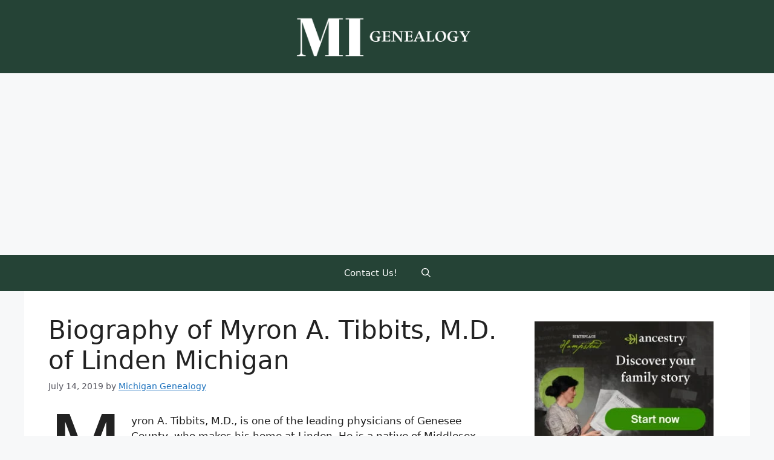

--- FILE ---
content_type: text/html; charset=UTF-8
request_url: https://michigangenealogy.com/genesee/biography-of-myron-a-tibbits-m-d-of-linden-michigan.htm
body_size: 25457
content:
<!DOCTYPE html><html lang="en-US" prefix="og: https://ogp.me/ns#"><head><meta charset="UTF-8"> <script src="[data-uri]" defer></script><meta name="viewport" content="width=device-width, initial-scale=1"><title>Biography of Myron A. Tibbits, M.D. of Linden Michigan &mdash; Michigan Genealogy</title><meta name="description" content="Myron A. Tibbits, a native of Middlesex County, Ontario, born 5 Feb 1850. His father, Nelson Tibbits, was a Vermonter by birth and a farmer by occupation, although he pursued blacksmithing during the early part of his life. After five years spent in the lumber district Dr. Tibbits removed in January, 1883, to Linden Michigan where he enjoyed a large practice. He was married June 5, 1881, to Miss Viola Moon, a native of New York and a daughter of the Rev. Orrin J. Moon, a Vermonter by birth and a minister in the Free Will Baptist Church."/><meta name="robots" content="index, follow, max-snippet:-1, max-video-preview:-1, max-image-preview:large"/><link rel="canonical" href="https://michigangenealogy.com/genesee/biography-of-myron-a-tibbits-m-d-of-linden-michigan.htm" /><meta property="og:locale" content="en_US" /><meta property="og:type" content="article" /><meta property="og:title" content="Biography of Myron A. Tibbits, M.D. of Linden Michigan &mdash; Michigan Genealogy" /><meta property="og:description" content="Myron A. Tibbits, a native of Middlesex County, Ontario, born 5 Feb 1850. His father, Nelson Tibbits, was a Vermonter by birth and a farmer by occupation, although he pursued blacksmithing during the early part of his life. After five years spent in the lumber district Dr. Tibbits removed in January, 1883, to Linden Michigan where he enjoyed a large practice. He was married June 5, 1881, to Miss Viola Moon, a native of New York and a daughter of the Rev. Orrin J. Moon, a Vermonter by birth and a minister in the Free Will Baptist Church." /><meta property="og:url" content="https://michigangenealogy.com/genesee/biography-of-myron-a-tibbits-m-d-of-linden-michigan.htm" /><meta property="og:site_name" content="Michigan Genealogy" /><meta property="article:tag" content="Portrait and Biographical Album of Genesee Lapeer and Tuscola Counties" /><meta property="article:section" content="Genesee County" /><meta property="og:updated_time" content="2019-07-14T16:09:24-04:00" /><meta property="og:image" content="https://michigangenealogy.com/wp-content/uploads/2019/07/Title-Page.jpg" /><meta property="og:image:secure_url" content="https://michigangenealogy.com/wp-content/uploads/2019/07/Title-Page.jpg" /><meta property="og:image:width" content="640" /><meta property="og:image:height" content="864" /><meta property="og:image:alt" content="Portrait and biographical record of Genesee, Lapeer and Tuscola counties, Michigan" /><meta property="og:image:type" content="image/jpeg" /><meta name="twitter:card" content="summary_large_image" /><meta name="twitter:title" content="Biography of Myron A. Tibbits, M.D. of Linden Michigan &mdash; Michigan Genealogy" /><meta name="twitter:description" content="Myron A. Tibbits, a native of Middlesex County, Ontario, born 5 Feb 1850. His father, Nelson Tibbits, was a Vermonter by birth and a farmer by occupation, although he pursued blacksmithing during the early part of his life. After five years spent in the lumber district Dr. Tibbits removed in January, 1883, to Linden Michigan where he enjoyed a large practice. He was married June 5, 1881, to Miss Viola Moon, a native of New York and a daughter of the Rev. Orrin J. Moon, a Vermonter by birth and a minister in the Free Will Baptist Church." /><meta name="twitter:image" content="https://michigangenealogy.com/wp-content/uploads/2019/07/Title-Page.jpg" /><meta name="twitter:label1" content="Written by" /><meta name="twitter:data1" content="Michigan Genealogy" /><meta name="twitter:label2" content="Time to read" /><meta name="twitter:data2" content="2 minutes" /> <script type="application/ld+json" class="rank-math-schema-pro">{"@context":"https://schema.org","@graph":[{"@type":"BreadcrumbList","@id":"https://michigangenealogy.com/genesee/biography-of-myron-a-tibbits-m-d-of-linden-michigan.htm#breadcrumb","itemListElement":[{"@type":"ListItem","position":"1","item":{"@id":"https://michigangenealogy.com","name":"Michigan Genealogy"}},{"@type":"ListItem","position":"2","item":{"@id":"https://michigangenealogy.com/category/genesee","name":"Genesee County"}},{"@type":"ListItem","position":"3","item":{"@id":"https://michigangenealogy.com/genesee/biography-of-myron-a-tibbits-m-d-of-linden-michigan.htm","name":"Biography of Myron A. Tibbits, M.D. of Linden Michigan"}}]},{"@type":"","headline":"Biography of Myron A. Tibbits, M.D. of Linden Michigan","datePublished":"2019-07-14T16:09:23-04:00","dateModified":"2019-07-14T16:09:24-04:00","articleSection":"Genesee County","author":{"@type":"Person","name":"Michigan Genealogy"},"description":"Myron A. Tibbits, a native of Middlesex County, Ontario, born 5 Feb 1850. His father, Nelson Tibbits, was a Vermonter by birth and a farmer by occupation, although he pursued blacksmithing during the early part of his life. After five years spent in the lumber district Dr. Tibbits removed in January, 1883, to Linden Michigan where he enjoyed a large practice. He was married June 5, 1881, to Miss Viola Moon, a native of New York and a daughter of the Rev. Orrin J. Moon, a Vermonter by birth and a minister in the Free Will Baptist Church.","name":"Biography of Myron A. Tibbits, M.D. of Linden Michigan","@id":"https://michigangenealogy.com/genesee/biography-of-myron-a-tibbits-m-d-of-linden-michigan.htm#richSnippet","isPartOf":{"@id":"https://michigangenealogy.com/genesee/biography-of-myron-a-tibbits-m-d-of-linden-michigan.htm#webpage"},"inLanguage":"en-US","mainEntityOfPage":{"@id":"https://michigangenealogy.com/genesee/biography-of-myron-a-tibbits-m-d-of-linden-michigan.htm#webpage"}}]}</script> <link rel='dns-prefetch' href='//stats.wp.com' /><link rel='dns-prefetch' href='//fonts.googleapis.com' /><link rel="alternate" type="application/rss+xml" title="Michigan Genealogy &raquo; Feed" href="https://michigangenealogy.com/feed" /><link rel="alternate" type="application/rss+xml" title="Michigan Genealogy &raquo; Comments Feed" href="https://michigangenealogy.com/comments/feed" /><link rel="alternate" type="application/rss+xml" title="Michigan Genealogy &raquo; Biography of Myron A. Tibbits, M.D. of Linden Michigan Comments Feed" href="https://michigangenealogy.com/genesee/biography-of-myron-a-tibbits-m-d-of-linden-michigan.htm/feed" /><link rel="alternate" title="oEmbed (JSON)" type="application/json+oembed" href="https://michigangenealogy.com/wp-json/oembed/1.0/embed?url=https%3A%2F%2Fmichigangenealogy.com%2Fgenesee%2Fbiography-of-myron-a-tibbits-m-d-of-linden-michigan.htm" /><link rel="alternate" title="oEmbed (XML)" type="text/xml+oembed" href="https://michigangenealogy.com/wp-json/oembed/1.0/embed?url=https%3A%2F%2Fmichigangenealogy.com%2Fgenesee%2Fbiography-of-myron-a-tibbits-m-d-of-linden-michigan.htm&#038;format=xml" /><style id='wp-img-auto-sizes-contain-inline-css'>img:is([sizes=auto i],[sizes^="auto," i]){contain-intrinsic-size:3000px 1500px}
/*# sourceURL=wp-img-auto-sizes-contain-inline-css */</style><link data-optimized="1" rel='stylesheet' id='mci-footnotes-jquery-tooltips-pagelayout-none-css' href='https://michigangenealogy.com/wp-content/litespeed/css/7bb3278bc16d8e1d4a768b1647fb3ea6.css?ver=b3ea6' media='all' /><link data-optimized="1" rel='stylesheet' id='wp-block-library-css' href='https://michigangenealogy.com/wp-content/litespeed/css/13c90bff5b7fabc3823309bd674a2f0b.css?ver=a2f0b' media='all' /><style id='wp-block-categories-inline-css'>.wp-block-categories{box-sizing:border-box}.wp-block-categories.alignleft{margin-right:2em}.wp-block-categories.alignright{margin-left:2em}.wp-block-categories.wp-block-categories-dropdown.aligncenter{text-align:center}.wp-block-categories .wp-block-categories__label{display:block;width:100%}
/*# sourceURL=https://michigangenealogy.com/wp-includes/blocks/categories/style.min.css */</style><style id='wp-block-heading-inline-css'>h1:where(.wp-block-heading).has-background,h2:where(.wp-block-heading).has-background,h3:where(.wp-block-heading).has-background,h4:where(.wp-block-heading).has-background,h5:where(.wp-block-heading).has-background,h6:where(.wp-block-heading).has-background{padding:1.25em 2.375em}h1.has-text-align-left[style*=writing-mode]:where([style*=vertical-lr]),h1.has-text-align-right[style*=writing-mode]:where([style*=vertical-rl]),h2.has-text-align-left[style*=writing-mode]:where([style*=vertical-lr]),h2.has-text-align-right[style*=writing-mode]:where([style*=vertical-rl]),h3.has-text-align-left[style*=writing-mode]:where([style*=vertical-lr]),h3.has-text-align-right[style*=writing-mode]:where([style*=vertical-rl]),h4.has-text-align-left[style*=writing-mode]:where([style*=vertical-lr]),h4.has-text-align-right[style*=writing-mode]:where([style*=vertical-rl]),h5.has-text-align-left[style*=writing-mode]:where([style*=vertical-lr]),h5.has-text-align-right[style*=writing-mode]:where([style*=vertical-rl]),h6.has-text-align-left[style*=writing-mode]:where([style*=vertical-lr]),h6.has-text-align-right[style*=writing-mode]:where([style*=vertical-rl]){rotate:180deg}
/*# sourceURL=https://michigangenealogy.com/wp-includes/blocks/heading/style.min.css */</style><style id='wp-block-latest-posts-inline-css'>.wp-block-latest-posts{box-sizing:border-box}.wp-block-latest-posts.alignleft{margin-right:2em}.wp-block-latest-posts.alignright{margin-left:2em}.wp-block-latest-posts.wp-block-latest-posts__list{list-style:none}.wp-block-latest-posts.wp-block-latest-posts__list li{clear:both;overflow-wrap:break-word}.wp-block-latest-posts.is-grid{display:flex;flex-wrap:wrap}.wp-block-latest-posts.is-grid li{margin:0 1.25em 1.25em 0;width:100%}@media (min-width:600px){.wp-block-latest-posts.columns-2 li{width:calc(50% - .625em)}.wp-block-latest-posts.columns-2 li:nth-child(2n){margin-right:0}.wp-block-latest-posts.columns-3 li{width:calc(33.33333% - .83333em)}.wp-block-latest-posts.columns-3 li:nth-child(3n){margin-right:0}.wp-block-latest-posts.columns-4 li{width:calc(25% - .9375em)}.wp-block-latest-posts.columns-4 li:nth-child(4n){margin-right:0}.wp-block-latest-posts.columns-5 li{width:calc(20% - 1em)}.wp-block-latest-posts.columns-5 li:nth-child(5n){margin-right:0}.wp-block-latest-posts.columns-6 li{width:calc(16.66667% - 1.04167em)}.wp-block-latest-posts.columns-6 li:nth-child(6n){margin-right:0}}:root :where(.wp-block-latest-posts.is-grid){padding:0}:root :where(.wp-block-latest-posts.wp-block-latest-posts__list){padding-left:0}.wp-block-latest-posts__post-author,.wp-block-latest-posts__post-date{display:block;font-size:.8125em}.wp-block-latest-posts__post-excerpt,.wp-block-latest-posts__post-full-content{margin-bottom:1em;margin-top:.5em}.wp-block-latest-posts__featured-image a{display:inline-block}.wp-block-latest-posts__featured-image img{height:auto;max-width:100%;width:auto}.wp-block-latest-posts__featured-image.alignleft{float:left;margin-right:1em}.wp-block-latest-posts__featured-image.alignright{float:right;margin-left:1em}.wp-block-latest-posts__featured-image.aligncenter{margin-bottom:1em;text-align:center}
/*# sourceURL=https://michigangenealogy.com/wp-includes/blocks/latest-posts/style.min.css */</style><style id='wp-block-search-inline-css'>.wp-block-search__button{margin-left:10px;word-break:normal}.wp-block-search__button.has-icon{line-height:0}.wp-block-search__button svg{height:1.25em;min-height:24px;min-width:24px;width:1.25em;fill:currentColor;vertical-align:text-bottom}:where(.wp-block-search__button){border:1px solid #ccc;padding:6px 10px}.wp-block-search__inside-wrapper{display:flex;flex:auto;flex-wrap:nowrap;max-width:100%}.wp-block-search__label{width:100%}.wp-block-search.wp-block-search__button-only .wp-block-search__button{box-sizing:border-box;display:flex;flex-shrink:0;justify-content:center;margin-left:0;max-width:100%}.wp-block-search.wp-block-search__button-only .wp-block-search__inside-wrapper{min-width:0!important;transition-property:width}.wp-block-search.wp-block-search__button-only .wp-block-search__input{flex-basis:100%;transition-duration:.3s}.wp-block-search.wp-block-search__button-only.wp-block-search__searchfield-hidden,.wp-block-search.wp-block-search__button-only.wp-block-search__searchfield-hidden .wp-block-search__inside-wrapper{overflow:hidden}.wp-block-search.wp-block-search__button-only.wp-block-search__searchfield-hidden .wp-block-search__input{border-left-width:0!important;border-right-width:0!important;flex-basis:0;flex-grow:0;margin:0;min-width:0!important;padding-left:0!important;padding-right:0!important;width:0!important}:where(.wp-block-search__input){appearance:none;border:1px solid #949494;flex-grow:1;font-family:inherit;font-size:inherit;font-style:inherit;font-weight:inherit;letter-spacing:inherit;line-height:inherit;margin-left:0;margin-right:0;min-width:3rem;padding:8px;text-decoration:unset!important;text-transform:inherit}:where(.wp-block-search__button-inside .wp-block-search__inside-wrapper){background-color:#fff;border:1px solid #949494;box-sizing:border-box;padding:4px}:where(.wp-block-search__button-inside .wp-block-search__inside-wrapper) .wp-block-search__input{border:none;border-radius:0;padding:0 4px}:where(.wp-block-search__button-inside .wp-block-search__inside-wrapper) .wp-block-search__input:focus{outline:none}:where(.wp-block-search__button-inside .wp-block-search__inside-wrapper) :where(.wp-block-search__button){padding:4px 8px}.wp-block-search.aligncenter .wp-block-search__inside-wrapper{margin:auto}.wp-block[data-align=right] .wp-block-search.wp-block-search__button-only .wp-block-search__inside-wrapper{float:right}
/*# sourceURL=https://michigangenealogy.com/wp-includes/blocks/search/style.min.css */</style><style id='wp-block-paragraph-inline-css'>.is-small-text{font-size:.875em}.is-regular-text{font-size:1em}.is-large-text{font-size:2.25em}.is-larger-text{font-size:3em}.has-drop-cap:not(:focus):first-letter{float:left;font-size:8.4em;font-style:normal;font-weight:100;line-height:.68;margin:.05em .1em 0 0;text-transform:uppercase}body.rtl .has-drop-cap:not(:focus):first-letter{float:none;margin-left:.1em}p.has-drop-cap.has-background{overflow:hidden}:root :where(p.has-background){padding:1.25em 2.375em}:where(p.has-text-color:not(.has-link-color)) a{color:inherit}p.has-text-align-left[style*="writing-mode:vertical-lr"],p.has-text-align-right[style*="writing-mode:vertical-rl"]{rotate:180deg}
/*# sourceURL=https://michigangenealogy.com/wp-includes/blocks/paragraph/style.min.css */</style><style id='wp-block-separator-inline-css'>@charset "UTF-8";.wp-block-separator{border:none;border-top:2px solid}:root :where(.wp-block-separator.is-style-dots){height:auto;line-height:1;text-align:center}:root :where(.wp-block-separator.is-style-dots):before{color:currentColor;content:"···";font-family:serif;font-size:1.5em;letter-spacing:2em;padding-left:2em}.wp-block-separator.is-style-dots{background:none!important;border:none!important}
/*# sourceURL=https://michigangenealogy.com/wp-includes/blocks/separator/style.min.css */</style><style id='global-styles-inline-css'>:root{--wp--preset--aspect-ratio--square: 1;--wp--preset--aspect-ratio--4-3: 4/3;--wp--preset--aspect-ratio--3-4: 3/4;--wp--preset--aspect-ratio--3-2: 3/2;--wp--preset--aspect-ratio--2-3: 2/3;--wp--preset--aspect-ratio--16-9: 16/9;--wp--preset--aspect-ratio--9-16: 9/16;--wp--preset--color--black: #000000;--wp--preset--color--cyan-bluish-gray: #abb8c3;--wp--preset--color--white: #ffffff;--wp--preset--color--pale-pink: #f78da7;--wp--preset--color--vivid-red: #cf2e2e;--wp--preset--color--luminous-vivid-orange: #ff6900;--wp--preset--color--luminous-vivid-amber: #fcb900;--wp--preset--color--light-green-cyan: #7bdcb5;--wp--preset--color--vivid-green-cyan: #00d084;--wp--preset--color--pale-cyan-blue: #8ed1fc;--wp--preset--color--vivid-cyan-blue: #0693e3;--wp--preset--color--vivid-purple: #9b51e0;--wp--preset--color--contrast: var(--contrast);--wp--preset--color--contrast-2: var(--contrast-2);--wp--preset--color--contrast-3: var(--contrast-3);--wp--preset--color--base: var(--base);--wp--preset--color--base-2: var(--base-2);--wp--preset--color--base-3: var(--base-3);--wp--preset--color--accent: var(--accent);--wp--preset--color--dark-green: var(--dark-green);--wp--preset--gradient--vivid-cyan-blue-to-vivid-purple: linear-gradient(135deg,rgb(6,147,227) 0%,rgb(155,81,224) 100%);--wp--preset--gradient--light-green-cyan-to-vivid-green-cyan: linear-gradient(135deg,rgb(122,220,180) 0%,rgb(0,208,130) 100%);--wp--preset--gradient--luminous-vivid-amber-to-luminous-vivid-orange: linear-gradient(135deg,rgb(252,185,0) 0%,rgb(255,105,0) 100%);--wp--preset--gradient--luminous-vivid-orange-to-vivid-red: linear-gradient(135deg,rgb(255,105,0) 0%,rgb(207,46,46) 100%);--wp--preset--gradient--very-light-gray-to-cyan-bluish-gray: linear-gradient(135deg,rgb(238,238,238) 0%,rgb(169,184,195) 100%);--wp--preset--gradient--cool-to-warm-spectrum: linear-gradient(135deg,rgb(74,234,220) 0%,rgb(151,120,209) 20%,rgb(207,42,186) 40%,rgb(238,44,130) 60%,rgb(251,105,98) 80%,rgb(254,248,76) 100%);--wp--preset--gradient--blush-light-purple: linear-gradient(135deg,rgb(255,206,236) 0%,rgb(152,150,240) 100%);--wp--preset--gradient--blush-bordeaux: linear-gradient(135deg,rgb(254,205,165) 0%,rgb(254,45,45) 50%,rgb(107,0,62) 100%);--wp--preset--gradient--luminous-dusk: linear-gradient(135deg,rgb(255,203,112) 0%,rgb(199,81,192) 50%,rgb(65,88,208) 100%);--wp--preset--gradient--pale-ocean: linear-gradient(135deg,rgb(255,245,203) 0%,rgb(182,227,212) 50%,rgb(51,167,181) 100%);--wp--preset--gradient--electric-grass: linear-gradient(135deg,rgb(202,248,128) 0%,rgb(113,206,126) 100%);--wp--preset--gradient--midnight: linear-gradient(135deg,rgb(2,3,129) 0%,rgb(40,116,252) 100%);--wp--preset--font-size--small: 13px;--wp--preset--font-size--medium: 20px;--wp--preset--font-size--large: 36px;--wp--preset--font-size--x-large: 42px;--wp--preset--spacing--20: 0.44rem;--wp--preset--spacing--30: 0.67rem;--wp--preset--spacing--40: 1rem;--wp--preset--spacing--50: 1.5rem;--wp--preset--spacing--60: 2.25rem;--wp--preset--spacing--70: 3.38rem;--wp--preset--spacing--80: 5.06rem;--wp--preset--shadow--natural: 6px 6px 9px rgba(0, 0, 0, 0.2);--wp--preset--shadow--deep: 12px 12px 50px rgba(0, 0, 0, 0.4);--wp--preset--shadow--sharp: 6px 6px 0px rgba(0, 0, 0, 0.2);--wp--preset--shadow--outlined: 6px 6px 0px -3px rgb(255, 255, 255), 6px 6px rgb(0, 0, 0);--wp--preset--shadow--crisp: 6px 6px 0px rgb(0, 0, 0);}:where(.is-layout-flex){gap: 0.5em;}:where(.is-layout-grid){gap: 0.5em;}body .is-layout-flex{display: flex;}.is-layout-flex{flex-wrap: wrap;align-items: center;}.is-layout-flex > :is(*, div){margin: 0;}body .is-layout-grid{display: grid;}.is-layout-grid > :is(*, div){margin: 0;}:where(.wp-block-columns.is-layout-flex){gap: 2em;}:where(.wp-block-columns.is-layout-grid){gap: 2em;}:where(.wp-block-post-template.is-layout-flex){gap: 1.25em;}:where(.wp-block-post-template.is-layout-grid){gap: 1.25em;}.has-black-color{color: var(--wp--preset--color--black) !important;}.has-cyan-bluish-gray-color{color: var(--wp--preset--color--cyan-bluish-gray) !important;}.has-white-color{color: var(--wp--preset--color--white) !important;}.has-pale-pink-color{color: var(--wp--preset--color--pale-pink) !important;}.has-vivid-red-color{color: var(--wp--preset--color--vivid-red) !important;}.has-luminous-vivid-orange-color{color: var(--wp--preset--color--luminous-vivid-orange) !important;}.has-luminous-vivid-amber-color{color: var(--wp--preset--color--luminous-vivid-amber) !important;}.has-light-green-cyan-color{color: var(--wp--preset--color--light-green-cyan) !important;}.has-vivid-green-cyan-color{color: var(--wp--preset--color--vivid-green-cyan) !important;}.has-pale-cyan-blue-color{color: var(--wp--preset--color--pale-cyan-blue) !important;}.has-vivid-cyan-blue-color{color: var(--wp--preset--color--vivid-cyan-blue) !important;}.has-vivid-purple-color{color: var(--wp--preset--color--vivid-purple) !important;}.has-black-background-color{background-color: var(--wp--preset--color--black) !important;}.has-cyan-bluish-gray-background-color{background-color: var(--wp--preset--color--cyan-bluish-gray) !important;}.has-white-background-color{background-color: var(--wp--preset--color--white) !important;}.has-pale-pink-background-color{background-color: var(--wp--preset--color--pale-pink) !important;}.has-vivid-red-background-color{background-color: var(--wp--preset--color--vivid-red) !important;}.has-luminous-vivid-orange-background-color{background-color: var(--wp--preset--color--luminous-vivid-orange) !important;}.has-luminous-vivid-amber-background-color{background-color: var(--wp--preset--color--luminous-vivid-amber) !important;}.has-light-green-cyan-background-color{background-color: var(--wp--preset--color--light-green-cyan) !important;}.has-vivid-green-cyan-background-color{background-color: var(--wp--preset--color--vivid-green-cyan) !important;}.has-pale-cyan-blue-background-color{background-color: var(--wp--preset--color--pale-cyan-blue) !important;}.has-vivid-cyan-blue-background-color{background-color: var(--wp--preset--color--vivid-cyan-blue) !important;}.has-vivid-purple-background-color{background-color: var(--wp--preset--color--vivid-purple) !important;}.has-black-border-color{border-color: var(--wp--preset--color--black) !important;}.has-cyan-bluish-gray-border-color{border-color: var(--wp--preset--color--cyan-bluish-gray) !important;}.has-white-border-color{border-color: var(--wp--preset--color--white) !important;}.has-pale-pink-border-color{border-color: var(--wp--preset--color--pale-pink) !important;}.has-vivid-red-border-color{border-color: var(--wp--preset--color--vivid-red) !important;}.has-luminous-vivid-orange-border-color{border-color: var(--wp--preset--color--luminous-vivid-orange) !important;}.has-luminous-vivid-amber-border-color{border-color: var(--wp--preset--color--luminous-vivid-amber) !important;}.has-light-green-cyan-border-color{border-color: var(--wp--preset--color--light-green-cyan) !important;}.has-vivid-green-cyan-border-color{border-color: var(--wp--preset--color--vivid-green-cyan) !important;}.has-pale-cyan-blue-border-color{border-color: var(--wp--preset--color--pale-cyan-blue) !important;}.has-vivid-cyan-blue-border-color{border-color: var(--wp--preset--color--vivid-cyan-blue) !important;}.has-vivid-purple-border-color{border-color: var(--wp--preset--color--vivid-purple) !important;}.has-vivid-cyan-blue-to-vivid-purple-gradient-background{background: var(--wp--preset--gradient--vivid-cyan-blue-to-vivid-purple) !important;}.has-light-green-cyan-to-vivid-green-cyan-gradient-background{background: var(--wp--preset--gradient--light-green-cyan-to-vivid-green-cyan) !important;}.has-luminous-vivid-amber-to-luminous-vivid-orange-gradient-background{background: var(--wp--preset--gradient--luminous-vivid-amber-to-luminous-vivid-orange) !important;}.has-luminous-vivid-orange-to-vivid-red-gradient-background{background: var(--wp--preset--gradient--luminous-vivid-orange-to-vivid-red) !important;}.has-very-light-gray-to-cyan-bluish-gray-gradient-background{background: var(--wp--preset--gradient--very-light-gray-to-cyan-bluish-gray) !important;}.has-cool-to-warm-spectrum-gradient-background{background: var(--wp--preset--gradient--cool-to-warm-spectrum) !important;}.has-blush-light-purple-gradient-background{background: var(--wp--preset--gradient--blush-light-purple) !important;}.has-blush-bordeaux-gradient-background{background: var(--wp--preset--gradient--blush-bordeaux) !important;}.has-luminous-dusk-gradient-background{background: var(--wp--preset--gradient--luminous-dusk) !important;}.has-pale-ocean-gradient-background{background: var(--wp--preset--gradient--pale-ocean) !important;}.has-electric-grass-gradient-background{background: var(--wp--preset--gradient--electric-grass) !important;}.has-midnight-gradient-background{background: var(--wp--preset--gradient--midnight) !important;}.has-small-font-size{font-size: var(--wp--preset--font-size--small) !important;}.has-medium-font-size{font-size: var(--wp--preset--font-size--medium) !important;}.has-large-font-size{font-size: var(--wp--preset--font-size--large) !important;}.has-x-large-font-size{font-size: var(--wp--preset--font-size--x-large) !important;}
/*# sourceURL=global-styles-inline-css */</style><style id='classic-theme-styles-inline-css'>/*! This file is auto-generated */
.wp-block-button__link{color:#fff;background-color:#32373c;border-radius:9999px;box-shadow:none;text-decoration:none;padding:calc(.667em + 2px) calc(1.333em + 2px);font-size:1.125em}.wp-block-file__button{background:#32373c;color:#fff;text-decoration:none}
/*# sourceURL=/wp-includes/css/classic-themes.min.css */</style><link data-optimized="1" rel='stylesheet' id='et_monarch-css-css' href='https://michigangenealogy.com/wp-content/litespeed/css/8f7d570a208567ea8ea640c2fbacc0d4.css?ver=cc0d4' media='all' /><link rel='stylesheet' id='et-gf-open-sans-css' href='https://fonts.googleapis.com/css?family=Open+Sans:400,700&#038;display=swap' media='all' /><link data-optimized="1" rel='stylesheet' id='generate-comments-css' href='https://michigangenealogy.com/wp-content/litespeed/css/2e5d2d0fdcf0e857a5b3ea52aa364526.css?ver=64526' media='all' /><link data-optimized="1" rel='stylesheet' id='generate-style-css' href='https://michigangenealogy.com/wp-content/litespeed/css/20bb1d3d1c7d2cda05eee6586ce803b1.css?ver=803b1' media='all' /><style id='generate-style-inline-css'>body{background-color:var(--base-2);color:var(--contrast);}a{color:var(--accent);}a{text-decoration:underline;}.entry-title a, .site-branding a, a.button, .wp-block-button__link, .main-navigation a{text-decoration:none;}a:hover, a:focus, a:active{color:var(--contrast);}.wp-block-group__inner-container{max-width:1200px;margin-left:auto;margin-right:auto;}.site-header .header-image{width:300px;}:root{--contrast:#222222;--contrast-2:#575760;--contrast-3:#b2b2be;--base:#f0f0f0;--base-2:#f7f8f9;--base-3:#ffffff;--accent:#1e73be;--dark-green:#254336;}:root .has-contrast-color{color:var(--contrast);}:root .has-contrast-background-color{background-color:var(--contrast);}:root .has-contrast-2-color{color:var(--contrast-2);}:root .has-contrast-2-background-color{background-color:var(--contrast-2);}:root .has-contrast-3-color{color:var(--contrast-3);}:root .has-contrast-3-background-color{background-color:var(--contrast-3);}:root .has-base-color{color:var(--base);}:root .has-base-background-color{background-color:var(--base);}:root .has-base-2-color{color:var(--base-2);}:root .has-base-2-background-color{background-color:var(--base-2);}:root .has-base-3-color{color:var(--base-3);}:root .has-base-3-background-color{background-color:var(--base-3);}:root .has-accent-color{color:var(--accent);}:root .has-accent-background-color{background-color:var(--accent);}:root .has-dark-green-color{color:var(--dark-green);}:root .has-dark-green-background-color{background-color:var(--dark-green);}.gp-modal:not(.gp-modal--open):not(.gp-modal--transition){display:none;}.gp-modal--transition:not(.gp-modal--open){pointer-events:none;}.gp-modal-overlay:not(.gp-modal-overlay--open):not(.gp-modal--transition){display:none;}.gp-modal__overlay{display:none;position:fixed;top:0;left:0;right:0;bottom:0;background:rgba(0,0,0,0.2);display:flex;justify-content:center;align-items:center;z-index:10000;backdrop-filter:blur(3px);transition:opacity 500ms ease;opacity:0;}.gp-modal--open:not(.gp-modal--transition) .gp-modal__overlay{opacity:1;}.gp-modal__container{max-width:100%;max-height:100vh;transform:scale(0.9);transition:transform 500ms ease;padding:0 10px;}.gp-modal--open:not(.gp-modal--transition) .gp-modal__container{transform:scale(1);}.search-modal-fields{display:flex;}.gp-search-modal .gp-modal__overlay{align-items:flex-start;padding-top:25vh;background:var(--gp-search-modal-overlay-bg-color);}.search-modal-form{width:500px;max-width:100%;background-color:var(--gp-search-modal-bg-color);color:var(--gp-search-modal-text-color);}.search-modal-form .search-field, .search-modal-form .search-field:focus{width:100%;height:60px;background-color:transparent;border:0;appearance:none;color:currentColor;}.search-modal-fields button, .search-modal-fields button:active, .search-modal-fields button:focus, .search-modal-fields button:hover{background-color:transparent;border:0;color:currentColor;width:60px;}.top-bar{background-color:#636363;color:#ffffff;}.top-bar a{color:#ffffff;}.top-bar a:hover{color:#303030;}.site-header{background-color:var(--dark-green);}.main-title a,.main-title a:hover{color:var(--contrast);}.site-description{color:var(--contrast-2);}.mobile-menu-control-wrapper .menu-toggle,.mobile-menu-control-wrapper .menu-toggle:hover,.mobile-menu-control-wrapper .menu-toggle:focus,.has-inline-mobile-toggle #site-navigation.toggled{background-color:rgba(0, 0, 0, 0.02);}.main-navigation,.main-navigation ul ul{background-color:var(--dark-green);}.main-navigation .main-nav ul li a, .main-navigation .menu-toggle, .main-navigation .menu-bar-items{color:var(--base-3);}.main-navigation .main-nav ul li:not([class*="current-menu-"]):hover > a, .main-navigation .main-nav ul li:not([class*="current-menu-"]):focus > a, .main-navigation .main-nav ul li.sfHover:not([class*="current-menu-"]) > a, .main-navigation .menu-bar-item:hover > a, .main-navigation .menu-bar-item.sfHover > a{color:var(--dark-green);background-color:var(--base-3);}button.menu-toggle:hover,button.menu-toggle:focus{color:var(--base-3);}.main-navigation .main-nav ul li[class*="current-menu-"] > a{color:var(--contrast);background-color:var(--base-2);}.navigation-search input[type="search"],.navigation-search input[type="search"]:active, .navigation-search input[type="search"]:focus, .main-navigation .main-nav ul li.search-item.active > a, .main-navigation .menu-bar-items .search-item.active > a{color:var(--dark-green);background-color:var(--base-3);}.main-navigation ul ul{background-color:var(--base);}.separate-containers .inside-article, .separate-containers .comments-area, .separate-containers .page-header, .one-container .container, .separate-containers .paging-navigation, .inside-page-header{background-color:var(--base-3);}.entry-title a{color:var(--contrast);}.entry-title a:hover{color:var(--contrast-2);}.entry-meta{color:var(--contrast-2);}.sidebar .widget{background-color:var(--base-3);}.footer-widgets{background-color:var(--base-3);}.site-info{background-color:var(--base-3);}input[type="text"],input[type="email"],input[type="url"],input[type="password"],input[type="search"],input[type="tel"],input[type="number"],textarea,select{color:var(--contrast);background-color:var(--base-2);border-color:var(--base);}input[type="text"]:focus,input[type="email"]:focus,input[type="url"]:focus,input[type="password"]:focus,input[type="search"]:focus,input[type="tel"]:focus,input[type="number"]:focus,textarea:focus,select:focus{color:var(--contrast);background-color:var(--base-2);border-color:var(--contrast-3);}button,html input[type="button"],input[type="reset"],input[type="submit"],a.button,a.wp-block-button__link:not(.has-background){color:#ffffff;background-color:#55555e;}button:hover,html input[type="button"]:hover,input[type="reset"]:hover,input[type="submit"]:hover,a.button:hover,button:focus,html input[type="button"]:focus,input[type="reset"]:focus,input[type="submit"]:focus,a.button:focus,a.wp-block-button__link:not(.has-background):active,a.wp-block-button__link:not(.has-background):focus,a.wp-block-button__link:not(.has-background):hover{color:#ffffff;background-color:#3f4047;}a.generate-back-to-top{background-color:rgba( 0,0,0,0.4 );color:#ffffff;}a.generate-back-to-top:hover,a.generate-back-to-top:focus{background-color:rgba( 0,0,0,0.6 );color:#ffffff;}:root{--gp-search-modal-bg-color:var(--base-3);--gp-search-modal-text-color:var(--contrast);--gp-search-modal-overlay-bg-color:rgba(0,0,0,0.2);}@media (max-width:768px){.main-navigation .menu-bar-item:hover > a, .main-navigation .menu-bar-item.sfHover > a{background:none;color:var(--base-3);}}.nav-below-header .main-navigation .inside-navigation.grid-container, .nav-above-header .main-navigation .inside-navigation.grid-container{padding:0px 20px 0px 20px;}.site-main .wp-block-group__inner-container{padding:40px;}.separate-containers .paging-navigation{padding-top:20px;padding-bottom:20px;}.entry-content .alignwide, body:not(.no-sidebar) .entry-content .alignfull{margin-left:-40px;width:calc(100% + 80px);max-width:calc(100% + 80px);}.rtl .menu-item-has-children .dropdown-menu-toggle{padding-left:20px;}.rtl .main-navigation .main-nav ul li.menu-item-has-children > a{padding-right:20px;}.widget-area .widget{padding:10px 20px 10px 20px;}@media (max-width:768px){.separate-containers .inside-article, .separate-containers .comments-area, .separate-containers .page-header, .separate-containers .paging-navigation, .one-container .site-content, .inside-page-header{padding:30px;}.site-main .wp-block-group__inner-container{padding:30px;}.inside-top-bar{padding-right:30px;padding-left:30px;}.inside-header{padding-right:30px;padding-left:30px;}.widget-area .widget{padding-top:30px;padding-right:30px;padding-bottom:30px;padding-left:30px;}.footer-widgets-container{padding-top:30px;padding-right:30px;padding-bottom:30px;padding-left:30px;}.inside-site-info{padding-right:30px;padding-left:30px;}.entry-content .alignwide, body:not(.no-sidebar) .entry-content .alignfull{margin-left:-30px;width:calc(100% + 60px);max-width:calc(100% + 60px);}.one-container .site-main .paging-navigation{margin-bottom:20px;}}/* End cached CSS */.is-right-sidebar{width:30%;}.is-left-sidebar{width:30%;}.site-content .content-area{width:70%;}@media (max-width:768px){.main-navigation .menu-toggle,.sidebar-nav-mobile:not(#sticky-placeholder){display:block;}.main-navigation ul,.gen-sidebar-nav,.main-navigation:not(.slideout-navigation):not(.toggled) .main-nav > ul,.has-inline-mobile-toggle #site-navigation .inside-navigation > *:not(.navigation-search):not(.main-nav){display:none;}.nav-align-right .inside-navigation,.nav-align-center .inside-navigation{justify-content:space-between;}}
/*# sourceURL=generate-style-inline-css */</style><link data-optimized="1" rel='stylesheet' id='taxopress-frontend-css-css' href='https://michigangenealogy.com/wp-content/litespeed/css/d6016795bca758acd44a42deec63218e.css?ver=3218e' media='all' /><link data-optimized="1" rel='stylesheet' id='sharedaddy-css' href='https://michigangenealogy.com/wp-content/litespeed/css/32dc2acdc48619bbb0655046c4998786.css?ver=98786' media='all' /><link data-optimized="1" rel='stylesheet' id='social-logos-css' href='https://michigangenealogy.com/wp-content/litespeed/css/20c1982dfbdbada8727003acd38efd13.css?ver=efd13' media='all' /> <script src="https://michigangenealogy.com/wp-includes/js/jquery/jquery.min.js" id="jquery-core-js"></script> <script data-optimized="1" src="https://michigangenealogy.com/wp-content/litespeed/js/a588cfdba3a6401481e004e0ff0538aa.js?ver=538aa" id="jquery-migrate-js" defer data-deferred="1"></script> <script data-optimized="1" src="https://michigangenealogy.com/wp-content/litespeed/js/5704cb711591b91bf7986c45b0ba62ed.js?ver=a62ed" id="mci-footnotes-jquery-tools-js" defer data-deferred="1"></script> <script data-optimized="1" src="https://michigangenealogy.com/wp-content/litespeed/js/ecb1cf44b135b883a251ca109ad008be.js?ver=008be" id="taxopress-frontend-js-js" defer data-deferred="1"></script> <link rel="https://api.w.org/" href="https://michigangenealogy.com/wp-json/" /><link rel="alternate" title="JSON" type="application/json" href="https://michigangenealogy.com/wp-json/wp/v2/posts/25055" /><link rel="EditURI" type="application/rsd+xml" title="RSD" href="https://michigangenealogy.com/xmlrpc.php?rsd" /><meta name="generator" content="WordPress 6.9" /><link rel='shortlink' href='https://michigangenealogy.com/?p=25055' /><style>img#wpstats{display:none}</style><style type="text/css" id="et-social-custom-css"></style><link rel="preload" href="https://michigangenealogy.com/wp-content/plugins/monarch/core/admin/fonts/modules.ttf" as="font" crossorigin="anonymous"><link rel="pingback" href="https://michigangenealogy.com/xmlrpc.php"><style type="text/css">a.st_tag, a.internal_tag, .st_tag, .internal_tag { text-decoration: underline !important; }</style><script data-ad-client="ca-pub-2661054029950069" async src="https://pagead2.googlesyndication.com/pagead/js/adsbygoogle.js"></script><style id="uagb-style-conditional-extension">@media (min-width: 1025px){body .uag-hide-desktop.uagb-google-map__wrap,body .uag-hide-desktop{display:none !important}}@media (min-width: 768px) and (max-width: 1024px){body .uag-hide-tab.uagb-google-map__wrap,body .uag-hide-tab{display:none !important}}@media (max-width: 767px){body .uag-hide-mob.uagb-google-map__wrap,body .uag-hide-mob{display:none !important}}</style><style type="text/css" media="all">.footnotes_reference_container {margin-top: 24px !important; margin-bottom: 0px !important;}
.footnote_container_prepare > p {border-bottom: 1px solid #aaaaaa !important;}
.footnote_tooltip { font-size: 13px !important; color: #000000 !important; background-color: #ffffff !important; border-width: 1px !important; border-style: solid !important; border-color: #cccc99 !important; -webkit-box-shadow: 2px 2px 11px #666666; -moz-box-shadow: 2px 2px 11px #666666; box-shadow: 2px 2px 11px #666666; max-width: 450px !important;}</style><style id='jetpack-block-subscriptions-inline-css'>.is-style-compact .is-not-subscriber .wp-block-button__link,.is-style-compact .is-not-subscriber .wp-block-jetpack-subscriptions__button{border-end-start-radius:0!important;border-start-start-radius:0!important;margin-inline-start:0!important}.is-style-compact .is-not-subscriber .components-text-control__input,.is-style-compact .is-not-subscriber p#subscribe-email input[type=email]{border-end-end-radius:0!important;border-start-end-radius:0!important}.is-style-compact:not(.wp-block-jetpack-subscriptions__use-newline) .components-text-control__input{border-inline-end-width:0!important}.wp-block-jetpack-subscriptions.wp-block-jetpack-subscriptions__supports-newline .wp-block-jetpack-subscriptions__form-container{display:flex;flex-direction:column}.wp-block-jetpack-subscriptions.wp-block-jetpack-subscriptions__supports-newline:not(.wp-block-jetpack-subscriptions__use-newline) .is-not-subscriber .wp-block-jetpack-subscriptions__form-elements{align-items:flex-start;display:flex}.wp-block-jetpack-subscriptions.wp-block-jetpack-subscriptions__supports-newline:not(.wp-block-jetpack-subscriptions__use-newline) p#subscribe-submit{display:flex;justify-content:center}.wp-block-jetpack-subscriptions.wp-block-jetpack-subscriptions__supports-newline .wp-block-jetpack-subscriptions__form .wp-block-jetpack-subscriptions__button,.wp-block-jetpack-subscriptions.wp-block-jetpack-subscriptions__supports-newline .wp-block-jetpack-subscriptions__form .wp-block-jetpack-subscriptions__textfield .components-text-control__input,.wp-block-jetpack-subscriptions.wp-block-jetpack-subscriptions__supports-newline .wp-block-jetpack-subscriptions__form button,.wp-block-jetpack-subscriptions.wp-block-jetpack-subscriptions__supports-newline .wp-block-jetpack-subscriptions__form input[type=email],.wp-block-jetpack-subscriptions.wp-block-jetpack-subscriptions__supports-newline form .wp-block-jetpack-subscriptions__button,.wp-block-jetpack-subscriptions.wp-block-jetpack-subscriptions__supports-newline form .wp-block-jetpack-subscriptions__textfield .components-text-control__input,.wp-block-jetpack-subscriptions.wp-block-jetpack-subscriptions__supports-newline form button,.wp-block-jetpack-subscriptions.wp-block-jetpack-subscriptions__supports-newline form input[type=email]{box-sizing:border-box;cursor:pointer;line-height:1.3;min-width:auto!important;white-space:nowrap!important}.wp-block-jetpack-subscriptions.wp-block-jetpack-subscriptions__supports-newline .wp-block-jetpack-subscriptions__form input[type=email]::placeholder,.wp-block-jetpack-subscriptions.wp-block-jetpack-subscriptions__supports-newline .wp-block-jetpack-subscriptions__form input[type=email]:disabled,.wp-block-jetpack-subscriptions.wp-block-jetpack-subscriptions__supports-newline form input[type=email]::placeholder,.wp-block-jetpack-subscriptions.wp-block-jetpack-subscriptions__supports-newline form input[type=email]:disabled{color:currentColor;opacity:.5}.wp-block-jetpack-subscriptions.wp-block-jetpack-subscriptions__supports-newline .wp-block-jetpack-subscriptions__form .wp-block-jetpack-subscriptions__button,.wp-block-jetpack-subscriptions.wp-block-jetpack-subscriptions__supports-newline .wp-block-jetpack-subscriptions__form button,.wp-block-jetpack-subscriptions.wp-block-jetpack-subscriptions__supports-newline form .wp-block-jetpack-subscriptions__button,.wp-block-jetpack-subscriptions.wp-block-jetpack-subscriptions__supports-newline form button{border-color:#0000;border-style:solid}.wp-block-jetpack-subscriptions.wp-block-jetpack-subscriptions__supports-newline .wp-block-jetpack-subscriptions__form .wp-block-jetpack-subscriptions__textfield,.wp-block-jetpack-subscriptions.wp-block-jetpack-subscriptions__supports-newline .wp-block-jetpack-subscriptions__form p#subscribe-email,.wp-block-jetpack-subscriptions.wp-block-jetpack-subscriptions__supports-newline form .wp-block-jetpack-subscriptions__textfield,.wp-block-jetpack-subscriptions.wp-block-jetpack-subscriptions__supports-newline form p#subscribe-email{background:#0000;flex-grow:1}.wp-block-jetpack-subscriptions.wp-block-jetpack-subscriptions__supports-newline .wp-block-jetpack-subscriptions__form .wp-block-jetpack-subscriptions__textfield .components-base-control__field,.wp-block-jetpack-subscriptions.wp-block-jetpack-subscriptions__supports-newline .wp-block-jetpack-subscriptions__form .wp-block-jetpack-subscriptions__textfield .components-text-control__input,.wp-block-jetpack-subscriptions.wp-block-jetpack-subscriptions__supports-newline .wp-block-jetpack-subscriptions__form .wp-block-jetpack-subscriptions__textfield input[type=email],.wp-block-jetpack-subscriptions.wp-block-jetpack-subscriptions__supports-newline .wp-block-jetpack-subscriptions__form p#subscribe-email .components-base-control__field,.wp-block-jetpack-subscriptions.wp-block-jetpack-subscriptions__supports-newline .wp-block-jetpack-subscriptions__form p#subscribe-email .components-text-control__input,.wp-block-jetpack-subscriptions.wp-block-jetpack-subscriptions__supports-newline .wp-block-jetpack-subscriptions__form p#subscribe-email input[type=email],.wp-block-jetpack-subscriptions.wp-block-jetpack-subscriptions__supports-newline form .wp-block-jetpack-subscriptions__textfield .components-base-control__field,.wp-block-jetpack-subscriptions.wp-block-jetpack-subscriptions__supports-newline form .wp-block-jetpack-subscriptions__textfield .components-text-control__input,.wp-block-jetpack-subscriptions.wp-block-jetpack-subscriptions__supports-newline form .wp-block-jetpack-subscriptions__textfield input[type=email],.wp-block-jetpack-subscriptions.wp-block-jetpack-subscriptions__supports-newline form p#subscribe-email .components-base-control__field,.wp-block-jetpack-subscriptions.wp-block-jetpack-subscriptions__supports-newline form p#subscribe-email .components-text-control__input,.wp-block-jetpack-subscriptions.wp-block-jetpack-subscriptions__supports-newline form p#subscribe-email input[type=email]{height:auto;margin:0;width:100%}.wp-block-jetpack-subscriptions.wp-block-jetpack-subscriptions__supports-newline .wp-block-jetpack-subscriptions__form p#subscribe-email,.wp-block-jetpack-subscriptions.wp-block-jetpack-subscriptions__supports-newline .wp-block-jetpack-subscriptions__form p#subscribe-submit,.wp-block-jetpack-subscriptions.wp-block-jetpack-subscriptions__supports-newline form p#subscribe-email,.wp-block-jetpack-subscriptions.wp-block-jetpack-subscriptions__supports-newline form p#subscribe-submit{line-height:0;margin:0;padding:0}.wp-block-jetpack-subscriptions.wp-block-jetpack-subscriptions__supports-newline.wp-block-jetpack-subscriptions__show-subs .wp-block-jetpack-subscriptions__subscount{font-size:16px;margin:8px 0;text-align:end}.wp-block-jetpack-subscriptions.wp-block-jetpack-subscriptions__supports-newline.wp-block-jetpack-subscriptions__use-newline .wp-block-jetpack-subscriptions__form-elements{display:block}.wp-block-jetpack-subscriptions.wp-block-jetpack-subscriptions__supports-newline.wp-block-jetpack-subscriptions__use-newline .wp-block-jetpack-subscriptions__button,.wp-block-jetpack-subscriptions.wp-block-jetpack-subscriptions__supports-newline.wp-block-jetpack-subscriptions__use-newline button{display:inline-block;max-width:100%}.wp-block-jetpack-subscriptions.wp-block-jetpack-subscriptions__supports-newline.wp-block-jetpack-subscriptions__use-newline .wp-block-jetpack-subscriptions__subscount{text-align:start}#subscribe-submit.is-link{text-align:center;width:auto!important}#subscribe-submit.is-link a{margin-left:0!important;margin-top:0!important;width:auto!important}@keyframes jetpack-memberships_button__spinner-animation{to{transform:rotate(1turn)}}.jetpack-memberships-spinner{display:none;height:1em;margin:0 0 0 5px;width:1em}.jetpack-memberships-spinner svg{height:100%;margin-bottom:-2px;width:100%}.jetpack-memberships-spinner-rotating{animation:jetpack-memberships_button__spinner-animation .75s linear infinite;transform-origin:center}.is-loading .jetpack-memberships-spinner{display:inline-block}body.jetpack-memberships-modal-open{overflow:hidden}dialog.jetpack-memberships-modal{opacity:1}dialog.jetpack-memberships-modal,dialog.jetpack-memberships-modal iframe{background:#0000;border:0;bottom:0;box-shadow:none;height:100%;left:0;margin:0;padding:0;position:fixed;right:0;top:0;width:100%}dialog.jetpack-memberships-modal::backdrop{background-color:#000;opacity:.7;transition:opacity .2s ease-out}dialog.jetpack-memberships-modal.is-loading,dialog.jetpack-memberships-modal.is-loading::backdrop{opacity:0}
/*# sourceURL=https://michigangenealogy.com/wp-content/plugins/jetpack/_inc/blocks/subscriptions/view.css?minify=false */</style></head><body class="wp-singular post-template-default single single-post postid-25055 single-format-standard wp-custom-logo wp-embed-responsive wp-theme-generatepress post-image-above-header post-image-aligned-center et_monarch right-sidebar nav-below-header one-container header-aligned-center dropdown-hover" itemtype="https://schema.org/Blog" itemscope><a class="screen-reader-text skip-link" href="#content" title="Skip to content">Skip to content</a><header class="site-header" id="masthead" aria-label="Site"  itemtype="https://schema.org/WPHeader" itemscope><div class="inside-header grid-container"><div class="site-logo">
<a href="https://michigangenealogy.com/" rel="home">
<img  class="header-image is-logo-image" alt="Michigan Genealogy" src="https://michigangenealogy.com/wp-content/uploads/2016/07/michigan_logo.png" width="675" height="182" />
</a></div></div></header><nav class="main-navigation nav-align-center has-menu-bar-items sub-menu-right" id="site-navigation" aria-label="Primary"  itemtype="https://schema.org/SiteNavigationElement" itemscope><div class="inside-navigation grid-container">
<button class="menu-toggle" aria-controls="primary-menu" aria-expanded="false">
<span class="gp-icon icon-menu-bars"><svg viewBox="0 0 512 512" aria-hidden="true" xmlns="http://www.w3.org/2000/svg" width="1em" height="1em"><path d="M0 96c0-13.255 10.745-24 24-24h464c13.255 0 24 10.745 24 24s-10.745 24-24 24H24c-13.255 0-24-10.745-24-24zm0 160c0-13.255 10.745-24 24-24h464c13.255 0 24 10.745 24 24s-10.745 24-24 24H24c-13.255 0-24-10.745-24-24zm0 160c0-13.255 10.745-24 24-24h464c13.255 0 24 10.745 24 24s-10.745 24-24 24H24c-13.255 0-24-10.745-24-24z" /></svg><svg viewBox="0 0 512 512" aria-hidden="true" xmlns="http://www.w3.org/2000/svg" width="1em" height="1em"><path d="M71.029 71.029c9.373-9.372 24.569-9.372 33.942 0L256 222.059l151.029-151.03c9.373-9.372 24.569-9.372 33.942 0 9.372 9.373 9.372 24.569 0 33.942L289.941 256l151.03 151.029c9.372 9.373 9.372 24.569 0 33.942-9.373 9.372-24.569 9.372-33.942 0L256 289.941l-151.029 151.03c-9.373 9.372-24.569 9.372-33.942 0-9.372-9.373-9.372-24.569 0-33.942L222.059 256 71.029 104.971c-9.372-9.373-9.372-24.569 0-33.942z" /></svg></span><span class="mobile-menu">Menu</span>				</button><div id="primary-menu" class="main-nav"><ul id="menu-top-menu" class=" menu sf-menu"><li id="menu-item-91" class="menu-item menu-item-type-post_type menu-item-object-page menu-item-91"><a href="https://michigangenealogy.com/submit">Contact Us!</a></li></ul></div><div class="menu-bar-items">	<span class="menu-bar-item">
<a href="#" role="button" aria-label="Open search" aria-haspopup="dialog" aria-controls="gp-search" data-gpmodal-trigger="gp-search"><span class="gp-icon icon-search"><svg viewBox="0 0 512 512" aria-hidden="true" xmlns="http://www.w3.org/2000/svg" width="1em" height="1em"><path fill-rule="evenodd" clip-rule="evenodd" d="M208 48c-88.366 0-160 71.634-160 160s71.634 160 160 160 160-71.634 160-160S296.366 48 208 48zM0 208C0 93.125 93.125 0 208 0s208 93.125 208 208c0 48.741-16.765 93.566-44.843 129.024l133.826 134.018c9.366 9.379 9.355 24.575-.025 33.941-9.379 9.366-24.575 9.355-33.941-.025L337.238 370.987C301.747 399.167 256.839 416 208 416 93.125 416 0 322.875 0 208z" /></svg><svg viewBox="0 0 512 512" aria-hidden="true" xmlns="http://www.w3.org/2000/svg" width="1em" height="1em"><path d="M71.029 71.029c9.373-9.372 24.569-9.372 33.942 0L256 222.059l151.029-151.03c9.373-9.372 24.569-9.372 33.942 0 9.372 9.373 9.372 24.569 0 33.942L289.941 256l151.03 151.029c9.372 9.373 9.372 24.569 0 33.942-9.373 9.372-24.569 9.372-33.942 0L256 289.941l-151.029 151.03c-9.373 9.372-24.569 9.372-33.942 0-9.372-9.373-9.372-24.569 0-33.942L222.059 256 71.029 104.971c-9.372-9.373-9.372-24.569 0-33.942z" /></svg></span></a>
</span></div></div></nav><div class="site grid-container container hfeed" id="page"><div class="site-content" id="content"><div class="content-area" id="primary"><main class="site-main" id="main"><article id="post-25055" class="post-25055 post type-post status-publish format-standard has-post-thumbnail hentry category-genesee tag-portrait-and-biographical-album-of-genesee-lapeer-and-tuscola-counties" itemtype="https://schema.org/CreativeWork" itemscope><div class="inside-article"><header class="entry-header"><h1 class="entry-title" itemprop="headline">Biography of Myron A. Tibbits, M.D. of Linden Michigan</h1><div class="entry-meta">
<span class="posted-on"><time class="entry-date published" datetime="2019-07-14T16:09:23-04:00" itemprop="datePublished">July 14, 2019</time></span> <span class="byline">by <span class="author vcard" itemprop="author" itemtype="https://schema.org/Person" itemscope><a class="url fn n" href="https://michigangenealogy.com/author/michbigboy" title="View all posts by Michigan Genealogy" rel="author" itemprop="url"><span class="author-name" itemprop="name">Michigan Genealogy</span></a></span></span></div></header><div class="entry-content" itemprop="text"><p class="has-drop-cap">Myron A. Tibbits, M.D., is one of the leading physicians of Genesee County, who makes his home at Linden. He is a native of Middlesex County, Ontario, and was born February 5, 1850. His father, Nelson Tibbits, was a Vermonter by birth and a farmer by occupation, although he pursued blacksmithing during the early part of his life. He died in 1883, and was a prominent and well-known man, a zealous Christian and Class-leader and Superintendent of the Sunday-school in the Methodist Episcopal Church. He was a strong advocate of temperance and made many an eloquent plea in favor of that cause. The ancestors of our subject were from England and migrated to America during Revolutionary times. His mother, Delana M. Allen, a native of Vermont and a daughter of Vermonters, is still living and the mother of ten children, all of whom are still in this life.</p><p>Myron A. Tibbits, the eldest child of his parents, was reared upon a farm and received his elementary education in the district schools. At sixteen he entered London College in Canada and completed a commercial course, and at eighteen he began reading medicine with Dr. A. E. Ford, a noted physician and surgeon at St. Mary’s Ontario, supplementing this study with a special course in the Kentucky school of medicine at Louisville and a similar course in the College of Medicine of the same city, an institution of excellent repute.</p><p>Upon his return to St. Mary’s the young doctor resumed his studies and at the same time took up his medical practice, and in 1875 spent a year in the Medical Department of the Michigan University and the following year entered Rush Medical College of Chicago, from which he graduated in 1877. In the fall of that year he located for a few months as Osco, Henry County, Ill., and after that at Pinconning, Bay County, Mich., a place which at that time was the center of a large lumber trade in pine and was full of lumbermen who were constantly meeting with accidents, and among them Dr. Tibbits enjoyed a wonderful practice especially in surgery.</p><p>After five years spent in the lumber district Dr. Tibbits removed in January, 1883, to Linden where he enjoys a large practice and the full confidence of the people generally. He was married June 5, 1881, to Miss Viola Moon, a native of New York and a daughter of the Rev. Orrin J. Moon, a Vermonter by birth and a minister in the Free Will Baptist Church. This minister has won an excellent reputation as a powerful preacher and a conductor of revival services. He has filled the pulpit since he was sixteen years old and has preached in several different States, and also in Canada, and is now engaged in ministerial work in Pennsylvania. The mother of Mrs. Tibbits bore the maiden name of Levina M. Groves and was a New Yorker by birth. She had two children both of whom are living.</p><p>The Doctor is a Republican in his political views and while at Pinconning took quite an active part in local politics and held the offices of Town Clerk, Health Officer, and physician for the poor. He is identified with both the Masonic order and the Independent Order of Odd Fellows, and is prominently identified with the State Medical Society.</p><hr class="wp-block-separator is-style-wide"/><p><strong>Source</strong>: Chapman Brothers. Portrait and biographical record of Genesee, Lapeer and Tuscola counties, Michigan. Chicago: Chapman brothers, 1892.</p><hr class="wp-block-separator is-style-wide"/><div class="et_social_inline et_social_mobile_on et_social_inline_bottom"><div class="et_social_networks et_social_5col et_social_slide et_social_rectangle et_social_left et_social_no_animation et_social_withnetworknames et_social_outer_dark"><ul class="et_social_icons_container"><li class="et_social_facebook">
<a href="http://www.facebook.com/sharer.php?u=https%3A%2F%2Fmichigangenealogy.com%2Fgenesee%2Fbiography-of-myron-a-tibbits-m-d-of-linden-michigan.htm&#038;t=Biography%20of%20Myron%20A.%20Tibbits%2C%20M.D.%20of%20Linden%20Michigan" class="et_social_share" rel="nofollow" data-social_name="facebook" data-post_id="25055" data-social_type="share" data-location="inline">
<i class="et_social_icon et_social_icon_facebook"></i><div class="et_social_network_label"><div class="et_social_networkname">Facebook</div></div><span class="et_social_overlay"></span>
</a></li><li class="et_social_pinterest">
<a href="#" class="et_social_share_pinterest" rel="nofollow" data-social_name="pinterest" data-post_id="25055" data-social_type="share" data-location="inline">
<i class="et_social_icon et_social_icon_pinterest"></i><div class="et_social_network_label"><div class="et_social_networkname">Pinterest</div></div><span class="et_social_overlay"></span>
</a></li><li class="et_social_stumbleupon">
<a href="http://www.stumbleupon.com/badge?url=https%3A%2F%2Fmichigangenealogy.com%2Fgenesee%2Fbiography-of-myron-a-tibbits-m-d-of-linden-michigan.htm&#038;title=Biography%20of%20Myron%20A.%20Tibbits%2C%20M.D.%20of%20Linden%20Michigan" class="et_social_share" rel="nofollow" data-social_name="stumbleupon" data-post_id="25055" data-social_type="share" data-location="inline">
<i class="et_social_icon et_social_icon_stumbleupon"></i><div class="et_social_network_label"><div class="et_social_networkname">StumbleUpon</div></div><span class="et_social_overlay"></span>
</a></li><li class="et_social_delicious">
<a href="https://del.icio.us/post?url=https%3A%2F%2Fmichigangenealogy.com%2Fgenesee%2Fbiography-of-myron-a-tibbits-m-d-of-linden-michigan.htm&#038;title=Biography%20of%20Myron%20A.%20Tibbits%2C%20M.D.%20of%20Linden%20Michigan" class="et_social_share" rel="nofollow" data-social_name="delicious" data-post_id="25055" data-social_type="share" data-location="inline">
<i class="et_social_icon et_social_icon_delicious"></i><div class="et_social_network_label"><div class="et_social_networkname">Delicious</div></div><span class="et_social_overlay"></span>
</a></li><li class="et_social_tumblr">
<a href="https://www.tumblr.com/share?v=3&#038;u=https%3A%2F%2Fmichigangenealogy.com%2Fgenesee%2Fbiography-of-myron-a-tibbits-m-d-of-linden-michigan.htm&#038;t=Biography%20of%20Myron%20A.%20Tibbits%2C%20M.D.%20of%20Linden%20Michigan" class="et_social_share" rel="nofollow" data-social_name="tumblr" data-post_id="25055" data-social_type="share" data-location="inline">
<i class="et_social_icon et_social_icon_tumblr"></i><div class="et_social_network_label"><div class="et_social_networkname">Tumblr</div></div><span class="et_social_overlay"></span>
</a></li><li class="et_social_twitter">
<a href="http://twitter.com/share?text=Biography%20of%20Myron%20A.%20Tibbits%2C%20M.D.%20of%20Linden%20Michigan&#038;url=https%3A%2F%2Fmichigangenealogy.com%2Fgenesee%2Fbiography-of-myron-a-tibbits-m-d-of-linden-michigan.htm&#038;via=AccessGenealogy" class="et_social_share" rel="nofollow" data-social_name="twitter" data-post_id="25055" data-social_type="share" data-location="inline">
<i class="et_social_icon et_social_icon_twitter"></i><div class="et_social_network_label"><div class="et_social_networkname">Twitter</div></div><span class="et_social_overlay"></span>
</a></li><li class="et_social_evernote">
<a href="http://www.evernote.com/clip.action?url=https%3A%2F%2Fmichigangenealogy.com%2Fgenesee%2Fbiography-of-myron-a-tibbits-m-d-of-linden-michigan.htm&#038;title=Biography%20of%20Myron%20A.%20Tibbits%2C%20M.D.%20of%20Linden%20Michigan" class="et_social_share" rel="nofollow" data-social_name="evernote" data-post_id="25055" data-social_type="share" data-location="inline">
<i class="et_social_icon et_social_icon_evernote"></i><div class="et_social_network_label"><div class="et_social_networkname">Evernote</div></div><span class="et_social_overlay"></span>
</a></li><li class="et_social_gmail">
<a href="https://mail.google.com/mail/u/0/?view=cm&#038;fs=1&#038;su=Biography%20of%20Myron%20A.%20Tibbits%2C%20M.D.%20of%20Linden%20Michigan&#038;body=https%3A%2F%2Fmichigangenealogy.com%2Fgenesee%2Fbiography-of-myron-a-tibbits-m-d-of-linden-michigan.htm&#038;ui=2&#038;tf=1" class="et_social_share" rel="nofollow" data-social_name="gmail" data-post_id="25055" data-social_type="share" data-location="inline">
<i class="et_social_icon et_social_icon_gmail"></i><div class="et_social_network_label"><div class="et_social_networkname">Gmail</div></div><span class="et_social_overlay"></span>
</a></li><li class="et_social_printfriendly">
<a href="http://www.printfriendly.com/print?url=https%3A%2F%2Fmichigangenealogy.com%2Fgenesee%2Fbiography-of-myron-a-tibbits-m-d-of-linden-michigan.htm&#038;title=Biography%20of%20Myron%20A.%20Tibbits%2C%20M.D.%20of%20Linden%20Michigan" class="et_social_share" rel="nofollow" data-social_name="printfriendly" data-post_id="25055" data-social_type="share" data-location="inline">
<i class="et_social_icon et_social_icon_printfriendly"></i><div class="et_social_network_label"><div class="et_social_networkname">Print Friendly</div></div><span class="et_social_overlay"></span>
</a></li><li class="et_social_like">
<a href="" class="et_social_share" rel="nofollow" data-social_name="like" data-post_id="25055" data-social_type="like" data-location="inline">
<i class="et_social_icon et_social_icon_like"></i><div class="et_social_network_label"><div class="et_social_networkname">Like</div></div><span class="et_social_overlay"></span>
</a></li></ul></div></div><div class="sharedaddy sd-sharing-enabled"><div class="robots-nocontent sd-block sd-social sd-social-icon sd-sharing"><h3 class="sd-title">Share this:</h3><div class="sd-content"><ul><li class="share-twitter"><a rel="nofollow noopener noreferrer"
data-shared="sharing-twitter-25055"
class="share-twitter sd-button share-icon no-text"
href="https://michigangenealogy.com/genesee/biography-of-myron-a-tibbits-m-d-of-linden-michigan.htm?share=twitter"
target="_blank"
aria-labelledby="sharing-twitter-25055"
>
<span id="sharing-twitter-25055" hidden>Click to share on X (Opens in new window)</span>
<span>X</span>
</a></li><li class="share-facebook"><a rel="nofollow noopener noreferrer"
data-shared="sharing-facebook-25055"
class="share-facebook sd-button share-icon no-text"
href="https://michigangenealogy.com/genesee/biography-of-myron-a-tibbits-m-d-of-linden-michigan.htm?share=facebook"
target="_blank"
aria-labelledby="sharing-facebook-25055"
>
<span id="sharing-facebook-25055" hidden>Click to share on Facebook (Opens in new window)</span>
<span>Facebook</span>
</a></li><li class="share-end"></li></ul></div></div></div></div><footer class="entry-meta" aria-label="Entry meta">
<span class="cat-links"><span class="gp-icon icon-categories"><svg viewBox="0 0 512 512" aria-hidden="true" xmlns="http://www.w3.org/2000/svg" width="1em" height="1em"><path d="M0 112c0-26.51 21.49-48 48-48h110.014a48 48 0 0143.592 27.907l12.349 26.791A16 16 0 00228.486 128H464c26.51 0 48 21.49 48 48v224c0 26.51-21.49 48-48 48H48c-26.51 0-48-21.49-48-48V112z" /></svg></span><span class="screen-reader-text">Categories </span><a href="https://michigangenealogy.com/category/genesee" rel="category tag">Genesee County</a></span> <span class="tags-links"><span class="gp-icon icon-tags"><svg viewBox="0 0 512 512" aria-hidden="true" xmlns="http://www.w3.org/2000/svg" width="1em" height="1em"><path d="M20 39.5c-8.836 0-16 7.163-16 16v176c0 4.243 1.686 8.313 4.687 11.314l224 224c6.248 6.248 16.378 6.248 22.626 0l176-176c6.244-6.244 6.25-16.364.013-22.615l-223.5-224A15.999 15.999 0 00196.5 39.5H20zm56 96c0-13.255 10.745-24 24-24s24 10.745 24 24-10.745 24-24 24-24-10.745-24-24z"/><path d="M259.515 43.015c4.686-4.687 12.284-4.687 16.97 0l228 228c4.686 4.686 4.686 12.284 0 16.97l-180 180c-4.686 4.687-12.284 4.687-16.97 0-4.686-4.686-4.686-12.284 0-16.97L479.029 279.5 259.515 59.985c-4.686-4.686-4.686-12.284 0-16.97z" /></svg></span><span class="screen-reader-text">Tags </span><a href="https://michigangenealogy.com/tag/portrait-and-biographical-album-of-genesee-lapeer-and-tuscola-counties" rel="tag">Portrait and Biographical Album of Genesee Lapeer and Tuscola Counties</a></span><nav id="nav-below" class="post-navigation" aria-label="Posts"><div class="nav-previous"><span class="gp-icon icon-arrow-left"><svg viewBox="0 0 192 512" aria-hidden="true" xmlns="http://www.w3.org/2000/svg" width="1em" height="1em" fill-rule="evenodd" clip-rule="evenodd" stroke-linejoin="round" stroke-miterlimit="1.414"><path d="M178.425 138.212c0 2.265-1.133 4.813-2.832 6.512L64.276 256.001l111.317 111.277c1.7 1.7 2.832 4.247 2.832 6.513 0 2.265-1.133 4.813-2.832 6.512L161.43 394.46c-1.7 1.7-4.249 2.832-6.514 2.832-2.266 0-4.816-1.133-6.515-2.832L16.407 262.514c-1.699-1.7-2.832-4.248-2.832-6.513 0-2.265 1.133-4.813 2.832-6.512l131.994-131.947c1.7-1.699 4.249-2.831 6.515-2.831 2.265 0 4.815 1.132 6.514 2.831l14.163 14.157c1.7 1.7 2.832 3.965 2.832 6.513z" fill-rule="nonzero" /></svg></span><span class="prev"><a href="https://michigangenealogy.com/genesee/biography-of-asa-w-darling-of-grand-blanc-michigan.htm" rel="prev">Biography of Asa W. Darling of Grand Blanc Michigan</a></span></div><div class="nav-next"><span class="gp-icon icon-arrow-right"><svg viewBox="0 0 192 512" aria-hidden="true" xmlns="http://www.w3.org/2000/svg" width="1em" height="1em" fill-rule="evenodd" clip-rule="evenodd" stroke-linejoin="round" stroke-miterlimit="1.414"><path d="M178.425 256.001c0 2.266-1.133 4.815-2.832 6.515L43.599 394.509c-1.7 1.7-4.248 2.833-6.514 2.833s-4.816-1.133-6.515-2.833l-14.163-14.162c-1.699-1.7-2.832-3.966-2.832-6.515 0-2.266 1.133-4.815 2.832-6.515l111.317-111.316L16.407 144.685c-1.699-1.7-2.832-4.249-2.832-6.515s1.133-4.815 2.832-6.515l14.163-14.162c1.7-1.7 4.249-2.833 6.515-2.833s4.815 1.133 6.514 2.833l131.994 131.993c1.7 1.7 2.832 4.249 2.832 6.515z" fill-rule="nonzero" /></svg></span><span class="next"><a href="https://michigangenealogy.com/genesee/biography-of-william-payne-of-fenton-michigan.htm" rel="next">Biography of William Payne of Fenton Michigan</a></span></div></nav></footer></div></article><div class="comments-area"><div id="comments"><div id="respond" class="comment-respond"><h3 id="reply-title" class="comment-reply-title">Leave a Comment <small><a rel="nofollow" id="cancel-comment-reply-link" href="/genesee/biography-of-myron-a-tibbits-m-d-of-linden-michigan.htm#respond" style="display:none;">Cancel reply</a></small></h3><form action="https://michigangenealogy.com/wp-comments-post.php" method="post" id="commentform" class="comment-form"><p class="comment-form-comment"><label for="comment" class="screen-reader-text">Comment</label><textarea id="comment" name="comment" cols="45" rows="8" required></textarea></p><label for="author" class="screen-reader-text">Name</label><input placeholder="Name *" id="author" name="author" type="text" value="" size="30" required />
<label for="email" class="screen-reader-text">Email</label><input placeholder="Email *" id="email" name="email" type="email" value="" size="30" required />
<label for="url" class="screen-reader-text">Website</label><input placeholder="Website" id="url" name="url" type="url" value="" size="30" /><p class="comment-subscription-form"><input type="checkbox" name="subscribe_comments" id="subscribe_comments" value="subscribe" style="width: auto; -moz-appearance: checkbox; -webkit-appearance: checkbox;" /> <label class="subscribe-label" id="subscribe-label" for="subscribe_comments">Notify me of follow-up comments by email.</label></p><p class="comment-subscription-form"><input type="checkbox" name="subscribe_blog" id="subscribe_blog" value="subscribe" style="width: auto; -moz-appearance: checkbox; -webkit-appearance: checkbox;" /> <label class="subscribe-label" id="subscribe-blog-label" for="subscribe_blog">Notify me of new posts by email.</label></p><p class="form-submit"><input name="submit" type="submit" id="submit" class="submit" value="Post Comment" /> <input type='hidden' name='comment_post_ID' value='25055' id='comment_post_ID' />
<input type='hidden' name='comment_parent' id='comment_parent' value='0' /></p><p style="display: none;"><input type="hidden" id="akismet_comment_nonce" name="akismet_comment_nonce" value="f9805bf771" /></p><p style="display: none !important;" class="akismet-fields-container" data-prefix="ak_"><label>&#916;<textarea name="ak_hp_textarea" cols="45" rows="8" maxlength="100"></textarea></label><input type="hidden" id="ak_js_1" name="ak_js" value="70"/><script src="[data-uri]" defer></script></p></form></div><p class="akismet_comment_form_privacy_notice">This site uses Akismet to reduce spam. <a href="https://akismet.com/privacy/" target="_blank" rel="nofollow noopener">Learn how your comment data is processed.</a></p></div></div></main></div><div class="widget-area sidebar is-right-sidebar" id="right-sidebar"><div class="inside-right-sidebar"><aside id="block-11" class="widget inner-padding widget_block"><div style="text-align:center;"><a target="new" href="https://click.linksynergy.com/fs-bin/click?id=ELpvTKxweEk&offerid=1377680.45&subid=0&type=4" rel="sponsored nofollow"><img decoding="async" border="0" alt="Ancestry US" src="https://michigangenealogy.com/wp-content/uploads/2024/08/discover.jpg.webp"/></a></div></aside><aside id="block-2" class="widget inner-padding widget_block widget_search"><form role="search" method="get" action="https://michigangenealogy.com/" class="wp-block-search__button-outside wp-block-search__text-button wp-block-search"    ><label class="wp-block-search__label" for="wp-block-search__input-1" >Search</label><div class="wp-block-search__inside-wrapper" ><input class="wp-block-search__input" id="wp-block-search__input-1" placeholder="" value="" type="search" name="s" required /><button aria-label="Search" class="wp-block-search__button wp-element-button" type="submit" >Search</button></div></form></aside><aside id="block-3" class="widget inner-padding widget_block"><h3 class="wp-block-heading">Subscribe to Michigan Genealogy</h3></aside><aside id="block-4" class="widget inner-padding widget_block widget_text"><p>Enter your email address to subscribe to Michigan Genealogy and receive notifications of new posts by email.</p></aside><aside id="block-5" class="widget inner-padding widget_block"><div class="wp-block-jetpack-subscriptions__supports-newline wp-block-jetpack-subscriptions"><div class="wp-block-jetpack-subscriptions__container is-not-subscriber"><form
action="https://wordpress.com/email-subscriptions"
method="post"
accept-charset="utf-8"
data-blog="114188471"
data-post_access_level="everybody"
data-subscriber_email=""
id="subscribe-blog"
><div class="wp-block-jetpack-subscriptions__form-elements"><p id="subscribe-email">
<label
id="subscribe-field-label"
for="subscribe-field"
class="screen-reader-text"
>
Type your email…							</label>
<input
required="required"
type="email"
name="email"
autocomplete="email"
class="no-border-radius "
style="font-size: 16px;padding: 15px 23px 15px 23px;border-radius: 0px;border-width: 1px;"
placeholder="Type your email…"
value=""
id="subscribe-field"
title="Please fill in this field."
/></p><p id="subscribe-submit"
>
<input type="hidden" name="action" value="subscribe"/>
<input type="hidden" name="blog_id" value="114188471"/>
<input type="hidden" name="source" value="https://michigangenealogy.com/genesee/biography-of-myron-a-tibbits-m-d-of-linden-michigan.htm"/>
<input type="hidden" name="sub-type" value="subscribe-block"/>
<input type="hidden" name="app_source" value=""/>
<input type="hidden" name="redirect_fragment" value="subscribe-blog"/>
<input type="hidden" name="lang" value="en_US"/>
<input type="hidden" id="_wpnonce" name="_wpnonce" value="ab59a76588" /><input type="hidden" name="_wp_http_referer" value="/genesee/biography-of-myron-a-tibbits-m-d-of-linden-michigan.htm" /><input type="hidden" name="post_id" value="25055"/>							<button type="submit"
class="wp-block-button__link no-border-radius"
style="font-size: 16px;padding: 15px 23px 15px 23px;margin: 0; margin-left: 10px;border-radius: 0px;border-width: 1px;"
name="jetpack_subscriptions_widget"
>
Subscribe							</button></p></div></form></div></div></aside><aside id="pages-2" class="widget inner-padding widget_pages"><h2 class="widget-title">Pages</h2><ul><li class="page_item page-item-58"><a href="https://michigangenealogy.com/database">Ancestry Databases</a></li><li class="page_item page-item-51"><a href="https://michigangenealogy.com/archives">Michigan Archives</a></li><li class="page_item page-item-52"><a href="https://michigangenealogy.com/bible">Michigan Bible Records</a></li><li class="page_item page-item-53"><a href="https://michigangenealogy.com/bios">Michigan Biographies</a></li><li class="page_item page-item-54"><a href="https://michigangenealogy.com/cemeteries">Michigan Cemeteries</a></li><li class="page_item page-item-55"><a href="https://michigangenealogy.com/census">Michigan Census Records</a></li><li class="page_item page-item-56"><a href="https://michigangenealogy.com/church">Michigan Church Records</a></li><li class="page_item page-item-57"><a href="https://michigangenealogy.com/court">Michigan Court Records</a></li><li class="page_item page-item-59"><a href="https://michigangenealogy.com/dir">Michigan Directories</a></li><li class="page_item page-item-67"><a href="https://michigangenealogy.com/societies">Michigan History and Genealogy Societies</a></li><li class="page_item page-item-60"><a href="https://michigangenealogy.com/imm">Michigan Immigration</a></li><li class="page_item page-item-62"><a href="https://michigangenealogy.com/land">Michigan Land and Maps</a></li><li class="page_item page-item-64"><a href="https://michigangenealogy.com/military">Michigan Military Records</a></li><li class="page_item page-item-65"><a href="https://michigangenealogy.com/newspapers">Michigan Newspapers</a></li><li class="page_item page-item-66"><a href="https://michigangenealogy.com/obits">Michigan Obituaries</a></li><li class="page_item page-item-69"><a href="https://michigangenealogy.com/vital">Michigan Vital Records</a></li><li class="page_item page-item-70"><a href="https://michigangenealogy.com/wills">Michigan Wills</a></li></ul></aside><aside id="block-7" class="widget inner-padding widget_block"><h3 class="wp-block-heading">Michigan Genealogy by County</h3></aside><aside id="block-8" class="widget inner-padding widget_block widget_categories"><ul class="wp-block-categories-list wp-block-categories"><li class="cat-item cat-item-302"><a href="https://michigangenealogy.com/category/alger">Alger County</a></li><li class="cat-item cat-item-99"><a href="https://michigangenealogy.com/category/allegan">Allegan County</a></li><li class="cat-item cat-item-39"><a href="https://michigangenealogy.com/category/antrim">Antrim County</a></li><li class="cat-item cat-item-97"><a href="https://michigangenealogy.com/category/arenac">Arenac County</a></li><li class="cat-item cat-item-101"><a href="https://michigangenealogy.com/category/baraga">Baraga County</a></li><li class="cat-item cat-item-50"><a href="https://michigangenealogy.com/category/barry">Barry County</a></li><li class="cat-item cat-item-57"><a href="https://michigangenealogy.com/category/bay">Bay County</a></li><li class="cat-item cat-item-21"><a href="https://michigangenealogy.com/category/branch">Branch County</a></li><li class="cat-item cat-item-392"><a href="https://michigangenealogy.com/category/chippewa">Chippewa County</a></li><li class="cat-item cat-item-15"><a href="https://michigangenealogy.com/category/genesee">Genesee County</a></li><li class="cat-item cat-item-648"><a href="https://michigangenealogy.com/category/gratiot">Gratiot</a></li><li class="cat-item cat-item-700"><a href="https://michigangenealogy.com/category/hillsdale">Hillsdale</a></li><li class="cat-item cat-item-51"><a href="https://michigangenealogy.com/category/huron">Huron County</a></li><li class="cat-item cat-item-32"><a href="https://michigangenealogy.com/category/ionia">Ionia County</a></li><li class="cat-item cat-item-20"><a href="https://michigangenealogy.com/category/kent">Kent County</a></li><li class="cat-item cat-item-14"><a href="https://michigangenealogy.com/category/lapeer">Lapeer County</a></li><li class="cat-item cat-item-53"><a href="https://michigangenealogy.com/category/leelanau">Leelanau County</a></li><li class="cat-item cat-item-18"><a href="https://michigangenealogy.com/category/lenawee">Lenawee County</a></li><li class="cat-item cat-item-22"><a href="https://michigangenealogy.com/category/livingston">Livingston County</a></li><li class="cat-item cat-item-34"><a href="https://michigangenealogy.com/category/macomb">Macomb County</a></li><li class="cat-item cat-item-77"><a href="https://michigangenealogy.com/category/marquette">Marquette County</a></li><li class="cat-item cat-item-58"><a href="https://michigangenealogy.com/category/montcalm">Montcalm County</a></li><li class="cat-item cat-item-27"><a href="https://michigangenealogy.com/category/oakland">Oakland County</a></li><li class="cat-item cat-item-61"><a href="https://michigangenealogy.com/category/osceola">Osceola County</a></li><li class="cat-item cat-item-46"><a href="https://michigangenealogy.com/category/ottawa">Ottawa County</a></li><li class="cat-item cat-item-490"><a href="https://michigangenealogy.com/category/saginaw-county">Saginaw County</a></li><li class="cat-item cat-item-28"><a href="https://michigangenealogy.com/category/shiawassee">Shiawassee County</a></li><li class="cat-item cat-item-19"><a href="https://michigangenealogy.com/category/st-clair">St. Clair County</a></li><li class="cat-item cat-item-17"><a href="https://michigangenealogy.com/category/st-joseph">St. Joseph County</a></li><li class="cat-item cat-item-1"><a href="https://michigangenealogy.com/category/statewide">Statewide</a></li><li class="cat-item cat-item-23"><a href="https://michigangenealogy.com/category/tuscola">Tuscola County</a></li><li class="cat-item cat-item-26"><a href="https://michigangenealogy.com/category/washtenaw">Washtenaw County</a></li><li class="cat-item cat-item-16"><a href="https://michigangenealogy.com/category/wayne">Wayne County</a></li></ul></aside><aside id="block-9" class="widget inner-padding widget_block"><h3 class="wp-block-heading">Latest Michigan Genealogy</h3></aside><aside id="block-10" class="widget inner-padding widget_block widget_recent_entries"><ul class="wp-block-latest-posts__list wp-block-latest-posts"><li><a class="wp-block-latest-posts__post-title" href="https://michigangenealogy.com/allegan/east-martin-cemetery-martin-michigan.htm">East Martin Cemetery, Martin, Michigan</a></li><li><a class="wp-block-latest-posts__post-title" href="https://michigangenealogy.com/allegan/south-martin-cemetery.htm">South Martin Cemetery, Martin, Michigan</a></li><li><a class="wp-block-latest-posts__post-title" href="https://michigangenealogy.com/allegan/ives-cemetery-gun-plain-township-michigan.htm">Ives Cemetery, Gun Plain Township, Michigan</a></li><li><a class="wp-block-latest-posts__post-title" href="https://michigangenealogy.com/allegan/woodside-cemetery-gun-plain-township-michigan.htm">Woodside Cemetery, Gun Plain Township, Michigan</a></li><li><a class="wp-block-latest-posts__post-title" href="https://michigangenealogy.com/statewide/hillside-cemetery-gun-plain-township-michigan.htm">Hillside Cemetery, Gun Plain Township, Michigan</a></li></ul></aside></div></div></div></div><div class="site-footer"><footer class="site-info" aria-label="Site"  itemtype="https://schema.org/WPFooter" itemscope><div class="inside-site-info grid-container"><div class="copyright-bar">
&copy; 2001-2026 Michigan Genealogy. All rights reserved.</div></div></footer></div> <script type="speculationrules">{"prefetch":[{"source":"document","where":{"and":[{"href_matches":"/*"},{"not":{"href_matches":["/wp-*.php","/wp-admin/*","/wp-content/uploads/*","/wp-content/*","/wp-content/plugins/*","/wp-content/themes/generatepress/*","/*\\?(.+)"]}},{"not":{"selector_matches":"a[rel~=\"nofollow\"]"}},{"not":{"selector_matches":".no-prefetch, .no-prefetch a"}}]},"eagerness":"conservative"}]}</script> <div class="et_social_pin_images_outer"><div class="et_social_pinterest_window"><div class="et_social_modal_header"><h3>Pin It on Pinterest</h3><span class="et_social_close"></span></div><div class="et_social_pin_images" data-permalink="https://michigangenealogy.com/genesee/biography-of-myron-a-tibbits-m-d-of-linden-michigan.htm" data-title="Biography of Myron A. Tibbits, M.D. of Linden Michigan" data-post_id="25055"></div></div></div><script id="generate-a11y" src="[data-uri]" defer></script> <div class="gp-modal gp-search-modal" id="gp-search" role="dialog" aria-modal="true" aria-label="Search"><div class="gp-modal__overlay" tabindex="-1" data-gpmodal-close><div class="gp-modal__container"><form role="search" method="get" class="search-modal-form" action="https://michigangenealogy.com/">
<label for="search-modal-input" class="screen-reader-text">Search for:</label><div class="search-modal-fields">
<input id="search-modal-input" type="search" class="search-field" placeholder="Search &hellip;" value="" name="s" />
<button aria-label="Search"><span class="gp-icon icon-search"><svg viewBox="0 0 512 512" aria-hidden="true" xmlns="http://www.w3.org/2000/svg" width="1em" height="1em"><path fill-rule="evenodd" clip-rule="evenodd" d="M208 48c-88.366 0-160 71.634-160 160s71.634 160 160 160 160-71.634 160-160S296.366 48 208 48zM0 208C0 93.125 93.125 0 208 0s208 93.125 208 208c0 48.741-16.765 93.566-44.843 129.024l133.826 134.018c9.366 9.379 9.355 24.575-.025 33.941-9.379 9.366-24.575 9.355-33.941-.025L337.238 370.987C301.747 399.167 256.839 416 208 416 93.125 416 0 322.875 0 208z" /></svg></span></button></div></form></div></div></div> <script type="text/javascript" src="[data-uri]" defer></script> <script data-optimized="1" src="https://michigangenealogy.com/wp-content/litespeed/js/91495be683c898de7a4cba2d2a72e095.js?ver=2e095" id="jquery-ui-core-js" defer data-deferred="1"></script> <script data-optimized="1" src="https://michigangenealogy.com/wp-content/litespeed/js/8ad5cf9b7d0eb6c18c0466852f96deb1.js?ver=6deb1" id="jquery-ui-tooltip-js" defer data-deferred="1"></script> <script data-optimized="1" src="https://michigangenealogy.com/wp-content/litespeed/js/f39eeb4ba3dfb527114c6bca42dd185a.js?ver=d185a" id="et_monarch-idle-js" defer data-deferred="1"></script> <script id="et_monarch-custom-js-js-extra" src="[data-uri]" defer></script> <script data-optimized="1" src="https://michigangenealogy.com/wp-content/litespeed/js/c682adff5bcae15f48cc50454e60c3b7.js?ver=0c3b7" id="et_monarch-custom-js-js" defer data-deferred="1"></script> <script id="generate-menu-js-before" src="[data-uri]" defer></script> <script data-optimized="1" src="https://michigangenealogy.com/wp-content/litespeed/js/a17a64b489671f985f4dcfabb2c30421.js?ver=30421" id="generate-menu-js" defer data-deferred="1"></script> <script data-optimized="1" src="https://michigangenealogy.com/wp-content/litespeed/js/3361921bb1be65bab26a424cedc1eb3a.js?ver=1eb3a" id="generate-modal-js" defer data-deferred="1"></script> <script data-optimized="1" src="https://michigangenealogy.com/wp-content/litespeed/js/d63085947264dc10ad9c5092cb2ec7c0.js?ver=ec7c0" id="comment-reply-js" data-wp-strategy="async" fetchpriority="low" defer data-deferred="1"></script> <script data-optimized="1" src="https://michigangenealogy.com/wp-content/litespeed/js/93f532ef5ba86d003d1bc9e760c190ab.js?ver=190ab" id="et-core-common-js" defer data-deferred="1"></script> <script id="jetpack-stats-js-before">_stq = window._stq || [];
_stq.push([ "view", JSON.parse("{\"v\":\"ext\",\"blog\":\"114188471\",\"post\":\"25055\",\"tz\":\"-4\",\"srv\":\"michigangenealogy.com\",\"j\":\"1:15.3.1\"}") ]);
_stq.push([ "clickTrackerInit", "114188471", "25055" ]);
//# sourceURL=jetpack-stats-js-before</script> <script src="https://stats.wp.com/e-202601.js" id="jetpack-stats-js" defer data-wp-strategy="defer"></script> <script data-optimized="1" defer src="https://michigangenealogy.com/wp-content/litespeed/js/18a283705e1bcc4e2ae97c44cbe665db.js?ver=665db" id="akismet-frontend-js"></script> <script id="jetpack-blocks-assets-base-url-js-before" src="[data-uri]" defer></script> <script data-optimized="1" src="https://michigangenealogy.com/wp-content/litespeed/js/e06ae764739d851a7d096961c64c4ac2.js?ver=c4ac2" id="wp-dom-ready-js" defer data-deferred="1"></script> <script data-optimized="1" src="https://michigangenealogy.com/wp-content/litespeed/js/fa9c71987b9a8ffa5490791cb5de7012.js?ver=e7012" id="wp-polyfill-js" defer data-deferred="1"></script> <script data-optimized="1" src="https://michigangenealogy.com/wp-content/litespeed/js/b9d097475cf2f6c85d4b85aa633e6309.js?ver=e6309" id="jetpack-block-subscriptions-js" defer data-wp-strategy="defer"></script> <script id="sharing-js-js-extra" src="[data-uri]" defer></script> <script data-optimized="1" src="https://michigangenealogy.com/wp-content/litespeed/js/4f9016c9778fb6c6d0c85e0a5d974207.js?ver=74207" id="sharing-js-js" defer data-deferred="1"></script> <script id="sharing-js-js-after" src="[data-uri]" defer></script> </body></html>
<!-- Page optimized by LiteSpeed Cache @2026-01-03 03:33:19 -->

<!-- Page cached by LiteSpeed Cache 7.7 on 2026-01-03 03:33:19 -->

--- FILE ---
content_type: text/html; charset=utf-8
request_url: https://www.google.com/recaptcha/api2/aframe
body_size: 265
content:
<!DOCTYPE HTML><html><head><meta http-equiv="content-type" content="text/html; charset=UTF-8"></head><body><script nonce="Qwwm_nu-ctVXsUXDqO0EiQ">/** Anti-fraud and anti-abuse applications only. See google.com/recaptcha */ try{var clients={'sodar':'https://pagead2.googlesyndication.com/pagead/sodar?'};window.addEventListener("message",function(a){try{if(a.source===window.parent){var b=JSON.parse(a.data);var c=clients[b['id']];if(c){var d=document.createElement('img');d.src=c+b['params']+'&rc='+(localStorage.getItem("rc::a")?sessionStorage.getItem("rc::b"):"");window.document.body.appendChild(d);sessionStorage.setItem("rc::e",parseInt(sessionStorage.getItem("rc::e")||0)+1);localStorage.setItem("rc::h",'1767593981761');}}}catch(b){}});window.parent.postMessage("_grecaptcha_ready", "*");}catch(b){}</script></body></html>